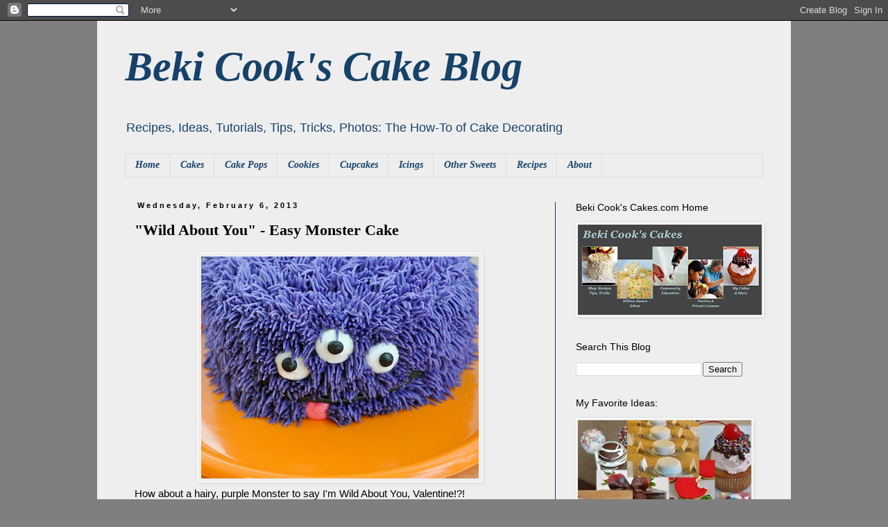

--- FILE ---
content_type: text/html; charset=UTF-8
request_url: http://bekicookscakesblog.blogspot.com/2013/02/wild-about-you-easy-monster-cake.html
body_size: 16279
content:
<!DOCTYPE html>
<html class='v2' dir='ltr' xmlns='http://www.w3.org/1999/xhtml' xmlns:b='http://www.google.com/2005/gml/b' xmlns:data='http://www.google.com/2005/gml/data' xmlns:expr='http://www.google.com/2005/gml/expr'>
<head>
<link href='https://www.blogger.com/static/v1/widgets/335934321-css_bundle_v2.css' rel='stylesheet' type='text/css'/>
<meta content='IE=EmulateIE7' http-equiv='X-UA-Compatible'/>
<meta content='width=1100' name='viewport'/>
<meta content='text/html; charset=UTF-8' http-equiv='Content-Type'/>
<meta content='blogger' name='generator'/>
<link href='http://bekicookscakesblog.blogspot.com/favicon.ico' rel='icon' type='image/x-icon'/>
<link href='http://bekicookscakesblog.blogspot.com/2013/02/wild-about-you-easy-monster-cake.html' rel='canonical'/>
<link rel="alternate" type="application/atom+xml" title="Beki Cook&#39;s Cake Blog - Atom" href="http://bekicookscakesblog.blogspot.com/feeds/posts/default" />
<link rel="alternate" type="application/rss+xml" title="Beki Cook&#39;s Cake Blog - RSS" href="http://bekicookscakesblog.blogspot.com/feeds/posts/default?alt=rss" />
<link rel="service.post" type="application/atom+xml" title="Beki Cook&#39;s Cake Blog - Atom" href="https://www.blogger.com/feeds/8473301910036743717/posts/default" />

<link rel="alternate" type="application/atom+xml" title="Beki Cook&#39;s Cake Blog - Atom" href="http://bekicookscakesblog.blogspot.com/feeds/7442856030872164229/comments/default" />
<!--Can't find substitution for tag [blog.ieCssRetrofitLinks]-->
<link href='https://blogger.googleusercontent.com/img/b/R29vZ2xl/AVvXsEhYMgTyLFL3rLHXv13ajKxrcXx8WUg98s0ULeRIAhYlwNhgCMbC3gMt9FzxqNjTegXeOKXXR6hH8HfFS2y_WGCqUviO1fUU-k7QhBL3scLpCcU4DvxSJkl4Ya4YKCR2k3apWkQPTSgqsA/s400/Easy+Monster+Cake+-+Valentines+Day.jpg' rel='image_src'/>
<meta content='Easy Monster Cake for Valentine&#39;s Day or Easy Monster Birthday Cake' name='description'/>
<meta content='http://bekicookscakesblog.blogspot.com/2013/02/wild-about-you-easy-monster-cake.html' property='og:url'/>
<meta content='&quot;Wild About You&quot; - Easy Monster Cake' property='og:title'/>
<meta content='Easy Monster Cake for Valentine&#39;s Day or Easy Monster Birthday Cake' property='og:description'/>
<meta content='https://blogger.googleusercontent.com/img/b/R29vZ2xl/AVvXsEhYMgTyLFL3rLHXv13ajKxrcXx8WUg98s0ULeRIAhYlwNhgCMbC3gMt9FzxqNjTegXeOKXXR6hH8HfFS2y_WGCqUviO1fUU-k7QhBL3scLpCcU4DvxSJkl4Ya4YKCR2k3apWkQPTSgqsA/w1200-h630-p-k-no-nu/Easy+Monster+Cake+-+Valentines+Day.jpg' property='og:image'/>
<title>Beki Cook's Cake Blog: "Wild About You" - Easy Monster Cake</title>
<!-- kYddxWxgvnfGPQJFEB3Ki1eTu7k -->
<meta content='Easy Monster Cake for Valentine&#39;s Day or Easy Monster Birthday Cake' name='description'/>
<style id='page-skin-1' type='text/css'><!--
/*
-----------------------------------------------
Blogger Template Style
Name:     Simple
Designer: Blogger
URL:      www.blogger.com
----------------------------------------------- */
/* Content
----------------------------------------------- */
body {
font: normal normal 14px Verdana, Geneva, sans-serif;
color: #000000;
background: #7f7f7f none repeat scroll top left;
padding: 0 0 0 0;
}
html body .region-inner {
min-width: 0;
max-width: 100%;
width: auto;
}
h2 {
font-size: 22px;
}
a:link {
text-decoration:none;
color: #00529f;
}
a:visited {
text-decoration:none;
color: #3d85c6;
}
a:hover {
text-decoration:underline;
color: #3d85c6;
}
.body-fauxcolumn-outer .fauxcolumn-inner {
background: transparent none repeat scroll top left;
_background-image: none;
}
.body-fauxcolumn-outer .cap-top {
position: absolute;
z-index: 1;
height: 400px;
width: 100%;
}
.body-fauxcolumn-outer .cap-top .cap-left {
width: 100%;
background: transparent none repeat-x scroll top left;
_background-image: none;
}
.content-outer {
-moz-box-shadow: 0 0 0 rgba(0, 0, 0, .15);
-webkit-box-shadow: 0 0 0 rgba(0, 0, 0, .15);
-goog-ms-box-shadow: 0 0 0 #333333;
box-shadow: 0 0 0 rgba(0, 0, 0, .15);
margin-bottom: 1px;
}
.content-inner {
padding: 10px 40px;
}
.content-inner {
background-color: #eeeeee;
}
/* Header
----------------------------------------------- */
.header-outer {
background: transparent none repeat-x scroll 0 -400px;
_background-image: none;
}
.Header h1 {
font: italic bold 60px Georgia, Utopia, 'Palatino Linotype', Palatino, serif;
color: #16426a;
text-shadow: 0 0 0 rgba(0, 0, 0, .2);
}
.Header h1 a {
color: #16426a;
}
.Header .description {
font-size: 18px;
color: #16426a;
}
.header-inner .Header .titlewrapper {
padding: 22px 0;
}
.header-inner .Header .descriptionwrapper {
padding: 0 0;
}
/* Tabs
----------------------------------------------- */
.tabs-inner .section:first-child {
border-top: 0 solid #dddddd;
}
.tabs-inner .section:first-child ul {
margin-top: -1px;
border-top: 1px solid #dddddd;
border-left: 1px solid #dddddd;
border-right: 1px solid #dddddd;
}
.tabs-inner .widget ul {
background: transparent none repeat-x scroll 0 -800px;
_background-image: none;
border-bottom: 1px solid #dddddd;
margin-top: 0;
margin-left: -30px;
margin-right: -30px;
}
.tabs-inner .widget li a {
display: inline-block;
padding: .6em 1em;
font: italic bold 14px Georgia, Utopia, 'Palatino Linotype', Palatino, serif;
color: #16426a;
border-left: 1px solid #eeeeee;
border-right: 1px solid #dddddd;
}
.tabs-inner .widget li:first-child a {
border-left: none;
}
.tabs-inner .widget li.selected a, .tabs-inner .widget li a:hover {
color: #16426a;
background-color: #ffffff;
text-decoration: none;
}
/* Columns
----------------------------------------------- */
.main-outer {
border-top: 0 solid #16426a;
}
.fauxcolumn-left-outer .fauxcolumn-inner {
border-right: 1px solid #16426a;
}
.fauxcolumn-right-outer .fauxcolumn-inner {
border-left: 1px solid #16426a;
}
/* Headings
----------------------------------------------- */
div.widget > h2,
div.widget h2.title {
margin: 0 0 1em 0;
font: normal normal 14px 'Trebuchet MS',Trebuchet,Verdana,sans-serif;
color: #000000;
}
/* Widgets
----------------------------------------------- */
.widget .zippy {
color: #000000;
text-shadow: 2px 2px 1px rgba(0, 0, 0, .1);
}
.widget .popular-posts ul {
list-style: none;
}
/* Posts
----------------------------------------------- */
h2.date-header {
font: normal bold 11px Arial, Tahoma, Helvetica, FreeSans, sans-serif;
}
.date-header span {
background-color: transparent;
color: #000000;
padding: 0.4em;
letter-spacing: 3px;
margin: inherit;
}
.main-inner {
padding-top: 35px;
padding-bottom: 65px;
}
.main-inner .column-center-inner {
padding: 0 0;
}
.main-inner .column-center-inner .section {
margin: 0 1em;
}
.post {
margin: 0 0 45px 0;
}
h3.post-title, .comments h4 {
font: normal bold 22px Georgia, Utopia, 'Palatino Linotype', Palatino, serif;
margin: .75em 0 0;
}
.post-body {
font-size: 110%;
line-height: 1.4;
position: relative;
}
.post-body img, .post-body .tr-caption-container, .Profile img, .Image img,
.BlogList .item-thumbnail img {
padding: 2px;
background: transparent;
border: 1px solid #ffffff;
-moz-box-shadow: 1px 1px 5px rgba(0, 0, 0, .1);
-webkit-box-shadow: 1px 1px 5px rgba(0, 0, 0, .1);
box-shadow: 1px 1px 5px rgba(0, 0, 0, .1);
}
.post-body img, .post-body .tr-caption-container {
padding: 5px;
}
.post-body .tr-caption-container {
color: #000000;
}
.post-body .tr-caption-container img {
padding: 0;
background: transparent;
border: none;
-moz-box-shadow: 0 0 0 rgba(0, 0, 0, .1);
-webkit-box-shadow: 0 0 0 rgba(0, 0, 0, .1);
box-shadow: 0 0 0 rgba(0, 0, 0, .1);
}
.post-header {
margin: 0 0 1.5em;
line-height: 1.6;
font-size: 90%;
}
.post-footer {
margin: 20px -2px 0;
padding: 5px 10px;
color: #000000;
background-color: transparent;
border-bottom: 1px solid transparent;
line-height: 1.6;
font-size: 90%;
}
#comments .comment-author {
padding-top: 1.5em;
border-top: 1px solid #16426a;
background-position: 0 1.5em;
}
#comments .comment-author:first-child {
padding-top: 0;
border-top: none;
}
.avatar-image-container {
margin: .2em 0 0;
}
#comments .avatar-image-container img {
border: 1px solid #ffffff;
}
/* Comments
----------------------------------------------- */
.comments .comments-content .icon.blog-author {
background-repeat: no-repeat;
background-image: url([data-uri]);
}
.comments .comments-content .loadmore a {
border-top: 1px solid #000000;
border-bottom: 1px solid #000000;
}
.comments .comment-thread.inline-thread {
background-color: transparent;
}
.comments .continue {
border-top: 2px solid #000000;
}
/* Accents
---------------------------------------------- */
.section-columns td.columns-cell {
border-left: 1px solid #16426a;
}
.blog-pager {
background: transparent url(http://www.blogblog.com/1kt/simple/paging_dot.png) repeat-x scroll top center;
}
.blog-pager-older-link, .home-link,
.blog-pager-newer-link {
background-color: #eeeeee;
padding: 5px;
}
.footer-outer {
border-top: 1px dashed #bbbbbb;
}
/* Mobile
----------------------------------------------- */
body.mobile  {
background-size: auto;
}
.mobile .body-fauxcolumn-outer {
background: transparent none repeat scroll top left;
}
.mobile .body-fauxcolumn-outer .cap-top {
background-size: 100% auto;
}
.mobile .content-outer {
-webkit-box-shadow: 0 0 3px rgba(0, 0, 0, .15);
box-shadow: 0 0 3px rgba(0, 0, 0, .15);
}
.mobile .tabs-inner .widget ul {
margin-left: 0;
margin-right: 0;
}
.mobile .post {
margin: 0;
}
.mobile .main-inner .column-center-inner .section {
margin: 0;
}
.mobile .date-header span {
padding: 0.1em 10px;
margin: 0 -10px;
}
.mobile h3.post-title {
margin: 0;
}
.mobile .blog-pager {
background: transparent none no-repeat scroll top center;
}
.mobile .footer-outer {
border-top: none;
}
.mobile .main-inner, .mobile .footer-inner {
background-color: #eeeeee;
}
.mobile-index-contents {
color: #000000;
}
.mobile-link-button {
background-color: #00529f;
}
.mobile-link-button a:link, .mobile-link-button a:visited {
color: #ffffff;
}
.mobile .tabs-inner .section:first-child {
border-top: none;
}
.mobile .tabs-inner .PageList .widget-content {
background-color: #ffffff;
color: #16426a;
border-top: 1px solid #dddddd;
border-bottom: 1px solid #dddddd;
}
.mobile .tabs-inner .PageList .widget-content .pagelist-arrow {
border-left: 1px solid #dddddd;
}

--></style>
<style id='template-skin-1' type='text/css'><!--
body {
min-width: 1000px;
}
.content-outer, .content-fauxcolumn-outer, .region-inner {
min-width: 1000px;
max-width: 1000px;
_width: 1000px;
}
.main-inner .columns {
padding-left: 0px;
padding-right: 300px;
}
.main-inner .fauxcolumn-center-outer {
left: 0px;
right: 300px;
/* IE6 does not respect left and right together */
_width: expression(this.parentNode.offsetWidth -
parseInt("0px") -
parseInt("300px") + 'px');
}
.main-inner .fauxcolumn-left-outer {
width: 0px;
}
.main-inner .fauxcolumn-right-outer {
width: 300px;
}
.main-inner .column-left-outer {
width: 0px;
right: 100%;
margin-left: -0px;
}
.main-inner .column-right-outer {
width: 300px;
margin-right: -300px;
}
#layout {
min-width: 0;
}
#layout .content-outer {
min-width: 0;
width: 800px;
}
#layout .region-inner {
min-width: 0;
width: auto;
}
--></style>
<script type='text/javascript'>

  var _gaq = _gaq || [];
  _gaq.push(['_setAccount', 'UA-32745805-1']);
  _gaq.push(['_trackPageview']);

  (function() {
    var ga = document.createElement('script'); ga.type = 'text/javascript'; ga.async = true;
    ga.src = ('https:' == document.location.protocol ? 'https://ssl' : 'http://www') + '.google-analytics.com/ga.js';
    var s = document.getElementsByTagName('script')[0]; s.parentNode.insertBefore(ga, s);
  })();

</script>
<link href='https://www.blogger.com/dyn-css/authorization.css?targetBlogID=8473301910036743717&amp;zx=0ebd9144-31ed-4c9e-a231-d9ff1c896a27' media='none' onload='if(media!=&#39;all&#39;)media=&#39;all&#39;' rel='stylesheet'/><noscript><link href='https://www.blogger.com/dyn-css/authorization.css?targetBlogID=8473301910036743717&amp;zx=0ebd9144-31ed-4c9e-a231-d9ff1c896a27' rel='stylesheet'/></noscript>
<meta name='google-adsense-platform-account' content='ca-host-pub-1556223355139109'/>
<meta name='google-adsense-platform-domain' content='blogspot.com'/>

<!-- data-ad-client=ca-pub-5090843507855067 -->

</head>
<body class='loading variant-simplysimple'>
<div class='navbar section' id='navbar'><div class='widget Navbar' data-version='1' id='Navbar1'><script type="text/javascript">
    function setAttributeOnload(object, attribute, val) {
      if(window.addEventListener) {
        window.addEventListener('load',
          function(){ object[attribute] = val; }, false);
      } else {
        window.attachEvent('onload', function(){ object[attribute] = val; });
      }
    }
  </script>
<div id="navbar-iframe-container"></div>
<script type="text/javascript" src="https://apis.google.com/js/platform.js"></script>
<script type="text/javascript">
      gapi.load("gapi.iframes:gapi.iframes.style.bubble", function() {
        if (gapi.iframes && gapi.iframes.getContext) {
          gapi.iframes.getContext().openChild({
              url: 'https://www.blogger.com/navbar/8473301910036743717?po\x3d7442856030872164229\x26origin\x3dhttp://bekicookscakesblog.blogspot.com',
              where: document.getElementById("navbar-iframe-container"),
              id: "navbar-iframe"
          });
        }
      });
    </script><script type="text/javascript">
(function() {
var script = document.createElement('script');
script.type = 'text/javascript';
script.src = '//pagead2.googlesyndication.com/pagead/js/google_top_exp.js';
var head = document.getElementsByTagName('head')[0];
if (head) {
head.appendChild(script);
}})();
</script>
</div></div>
<div class='body-fauxcolumns'>
<div class='fauxcolumn-outer body-fauxcolumn-outer'>
<div class='cap-top'>
<div class='cap-left'></div>
<div class='cap-right'></div>
</div>
<div class='fauxborder-left'>
<div class='fauxborder-right'></div>
<div class='fauxcolumn-inner'>
</div>
</div>
<div class='cap-bottom'>
<div class='cap-left'></div>
<div class='cap-right'></div>
</div>
</div>
</div>
<div class='content'>
<div class='content-fauxcolumns'>
<div class='fauxcolumn-outer content-fauxcolumn-outer'>
<div class='cap-top'>
<div class='cap-left'></div>
<div class='cap-right'></div>
</div>
<div class='fauxborder-left'>
<div class='fauxborder-right'></div>
<div class='fauxcolumn-inner'>
</div>
</div>
<div class='cap-bottom'>
<div class='cap-left'></div>
<div class='cap-right'></div>
</div>
</div>
</div>
<div class='content-outer'>
<div class='content-cap-top cap-top'>
<div class='cap-left'></div>
<div class='cap-right'></div>
</div>
<div class='fauxborder-left content-fauxborder-left'>
<div class='fauxborder-right content-fauxborder-right'></div>
<div class='content-inner'>
<header>
<div class='header-outer'>
<div class='header-cap-top cap-top'>
<div class='cap-left'></div>
<div class='cap-right'></div>
</div>
<div class='fauxborder-left header-fauxborder-left'>
<div class='fauxborder-right header-fauxborder-right'></div>
<div class='region-inner header-inner'>
<div class='header section' id='header'><div class='widget Header' data-version='1' id='Header1'>
<div id='header-inner'>
<div class='titlewrapper'>
<h1 class='title'>
<a href='http://bekicookscakesblog.blogspot.com/'>
Beki Cook's Cake Blog
</a>
</h1>
</div>
<div class='descriptionwrapper'>
<p class='description'><span>Recipes, Ideas, Tutorials, Tips, Tricks, Photos:
The How-To of Cake Decorating</span></p>
</div>
</div>
</div></div>
</div>
</div>
<div class='header-cap-bottom cap-bottom'>
<div class='cap-left'></div>
<div class='cap-right'></div>
</div>
</div>
</header>
<div class='tabs-outer'>
<div class='tabs-cap-top cap-top'>
<div class='cap-left'></div>
<div class='cap-right'></div>
</div>
<div class='fauxborder-left tabs-fauxborder-left'>
<div class='fauxborder-right tabs-fauxborder-right'></div>
<div class='region-inner tabs-inner'>
<div class='tabs section' id='crosscol'><div class='widget PageList' data-version='1' id='PageList1'>
<h2>Pages</h2>
<div class='widget-content'>
<ul>
<li>
<a href='http://bekicookscakesblog.blogspot.com/'>Home</a>
</li>
<li>
<a href='http://bekicookscakesblog.blogspot.com/p/cakes.html'>Cakes</a>
</li>
<li>
<a href='http://bekicookscakesblog.blogspot.com/p/cake-pops.html'>Cake Pops</a>
</li>
<li>
<a href='http://bekicookscakesblog.blogspot.com/p/cookies.html'>Cookies</a>
</li>
<li>
<a href='http://bekicookscakesblog.blogspot.com/p/cupcakes.html'>Cupcakes</a>
</li>
<li>
<a href='http://bekicookscakesblog.blogspot.com/p/icings.html'>Icings</a>
</li>
<li>
<a href='http://bekicookscakesblog.blogspot.com/p/other-sweets.html'>Other Sweets</a>
</li>
<li>
<a href='http://bekicookscakesblog.blogspot.com/p/recipes.html'>Recipes</a>
</li>
<li>
<a href='http://bekicookscakesblog.blogspot.com/p/about.html'>About</a>
</li>
</ul>
<div class='clear'></div>
</div>
</div></div>
<div class='tabs no-items section' id='crosscol-overflow'></div>
</div>
</div>
<div class='tabs-cap-bottom cap-bottom'>
<div class='cap-left'></div>
<div class='cap-right'></div>
</div>
</div>
<div class='main-outer'>
<div class='main-cap-top cap-top'>
<div class='cap-left'></div>
<div class='cap-right'></div>
</div>
<div class='fauxborder-left main-fauxborder-left'>
<div class='fauxborder-right main-fauxborder-right'></div>
<div class='region-inner main-inner'>
<div class='columns fauxcolumns'>
<div class='fauxcolumn-outer fauxcolumn-center-outer'>
<div class='cap-top'>
<div class='cap-left'></div>
<div class='cap-right'></div>
</div>
<div class='fauxborder-left'>
<div class='fauxborder-right'></div>
<div class='fauxcolumn-inner'>
</div>
</div>
<div class='cap-bottom'>
<div class='cap-left'></div>
<div class='cap-right'></div>
</div>
</div>
<div class='fauxcolumn-outer fauxcolumn-left-outer'>
<div class='cap-top'>
<div class='cap-left'></div>
<div class='cap-right'></div>
</div>
<div class='fauxborder-left'>
<div class='fauxborder-right'></div>
<div class='fauxcolumn-inner'>
</div>
</div>
<div class='cap-bottom'>
<div class='cap-left'></div>
<div class='cap-right'></div>
</div>
</div>
<div class='fauxcolumn-outer fauxcolumn-right-outer'>
<div class='cap-top'>
<div class='cap-left'></div>
<div class='cap-right'></div>
</div>
<div class='fauxborder-left'>
<div class='fauxborder-right'></div>
<div class='fauxcolumn-inner'>
</div>
</div>
<div class='cap-bottom'>
<div class='cap-left'></div>
<div class='cap-right'></div>
</div>
</div>
<!-- corrects IE6 width calculation -->
<div class='columns-inner'>
<div class='column-center-outer'>
<div class='column-center-inner'>
<div class='main section' id='main'><div class='widget Blog' data-version='1' id='Blog1'>
<div class='blog-posts hfeed'>

          <div class="date-outer">
        
<h2 class='date-header'><span>Wednesday, February 6, 2013</span></h2>

          <div class="date-posts">
        
<div class='post-outer'>
<div class='post hentry'>
<a name='7442856030872164229'></a>
<h3 class='post-title entry-title'>
"Wild About You" - Easy Monster Cake
</h3>
<div class='post-header'>
<div class='post-header-line-1'></div>
</div>
<div class='post-body entry-content' id='post-body-7442856030872164229'>
<div class="separator" style="clear: both; text-align: center;"><a href="https://blogger.googleusercontent.com/img/b/R29vZ2xl/AVvXsEhYMgTyLFL3rLHXv13ajKxrcXx8WUg98s0ULeRIAhYlwNhgCMbC3gMt9FzxqNjTegXeOKXXR6hH8HfFS2y_WGCqUviO1fUU-k7QhBL3scLpCcU4DvxSJkl4Ya4YKCR2k3apWkQPTSgqsA/s1600/Easy+Monster+Cake+-+Valentines+Day.jpg" imageanchor="1" style="margin-left: 1em; margin-right: 1em;"><img border="0" height="320" src="https://blogger.googleusercontent.com/img/b/R29vZ2xl/AVvXsEhYMgTyLFL3rLHXv13ajKxrcXx8WUg98s0ULeRIAhYlwNhgCMbC3gMt9FzxqNjTegXeOKXXR6hH8HfFS2y_WGCqUviO1fUU-k7QhBL3scLpCcU4DvxSJkl4Ya4YKCR2k3apWkQPTSgqsA/s400/Easy+Monster+Cake+-+Valentines+Day.jpg" width="400" /></a></div><div class="separator" style="clear: both; text-align: center;"></div>How about a hairy, purple Monster to say I'm Wild About You, Valentine!?!<br />
This cake is super easy! It took me less than an hour to decorate. It's perfect for Valentine's Day, Birthdays, whatever!<br />
<br />
<div class="separator" style="clear: both; text-align: center;"><a href="https://blogger.googleusercontent.com/img/b/R29vZ2xl/AVvXsEhnpH1I053zp8dPXiwnBdQnpnDNiI7BimbpKPabwSMQE4JmuZC2XAVUo1pLKnVhmlR8Yv3Z5saPWMLMYb65VVOJbfvdwA2fXi2LA5i20pJslyQa1ABePDJgLZHl0mqQiXngknbNn_1hGg/s1600/How+to+Make+an+Easy+Monster+Cake.jpg" imageanchor="1" style="margin-left: 1em; margin-right: 1em;"><img border="0" height="320" src="https://blogger.googleusercontent.com/img/b/R29vZ2xl/AVvXsEhnpH1I053zp8dPXiwnBdQnpnDNiI7BimbpKPabwSMQE4JmuZC2XAVUo1pLKnVhmlR8Yv3Z5saPWMLMYb65VVOJbfvdwA2fXi2LA5i20pJslyQa1ABePDJgLZHl0mqQiXngknbNn_1hGg/s400/How+to+Make+an+Easy+Monster+Cake.jpg" width="400" /></a></div><b>What You Need:</b><br />
6-9" Round Cake<b> </b>(This was 6"x3")<br />
2-4 cups of <a href="http://bekicookscakesblog.blogspot.com/2011/08/decorators-buttercream-icing.html" target="_blank">Buttercream Icing</a> (depending on the size of your cake)<br />
&nbsp; Colors: Purple, Pink, Black (and white)<br />
Decorating Bags &amp; Tips #5, 12, 233<br />
<br />
<a name="more"></a><br />
<br />
<div class="separator" style="clear: both; text-align: center;"><a href="https://blogger.googleusercontent.com/img/b/R29vZ2xl/AVvXsEgAiKhINSMc2aM9In8l5h0-Lu_-ExcEmfPru-ijVKJhqVuIkfmwGcvopvjrCYyxnqMbi2otPI-P2cn1T07ebaGO6g2DNBl1IIZBgZP6ExC-uxrMpZayaGjcqARD1pqMpKZcUhqSOFEPag/s1600/Easy+Homemade+Monster+Birthday+Cake.jpg" imageanchor="1" style="margin-left: 1em; margin-right: 1em;"><img border="0" height="320" src="https://blogger.googleusercontent.com/img/b/R29vZ2xl/AVvXsEgAiKhINSMc2aM9In8l5h0-Lu_-ExcEmfPru-ijVKJhqVuIkfmwGcvopvjrCYyxnqMbi2otPI-P2cn1T07ebaGO6g2DNBl1IIZBgZP6ExC-uxrMpZayaGjcqARD1pqMpKZcUhqSOFEPag/s400/Easy+Homemade+Monster+Birthday+Cake.jpg" width="400" /></a></div><a href="http://bekicookscakesblog.blogspot.com/2011/08/how-to-ice-cake.html" target="_blank">Ice the cake smooth</a>, and start by adding white dots with Tip #12 for the eyes. (However many eyes you want.) Add the black mouth and eye spots with Tip #5. The tongue is made with another Tip #12 dot- in pink.<br />
<br />
<div class="separator" style="clear: both; text-align: center;"><a href="https://blogger.googleusercontent.com/img/b/R29vZ2xl/AVvXsEjXDrW70M0DJuOYJCyaIMj8ggy6VC20uY26Ai-SsbKcGFY5SAfKyfwpiouwBXehOSLVyUtYvqC-6Rs0E9PETB_aG6qKPLNzmIWZohy6_w6lqhRoO91MQw-RbA5i3FtxKVYKMsyOoVVJpw/s1600/Valentines+Day+Cake+Idea.jpg" imageanchor="1" style="margin-left: 1em; margin-right: 1em;"><img border="0" height="320" src="https://blogger.googleusercontent.com/img/b/R29vZ2xl/AVvXsEjXDrW70M0DJuOYJCyaIMj8ggy6VC20uY26Ai-SsbKcGFY5SAfKyfwpiouwBXehOSLVyUtYvqC-6Rs0E9PETB_aG6qKPLNzmIWZohy6_w6lqhRoO91MQw-RbA5i3FtxKVYKMsyOoVVJpw/s400/Valentines+Day+Cake+Idea.jpg" width="400" /></a></div>Then, it's a lot of repeating... Tip #233 "hair" all over. Always start with the tip touching the cake, and squeeze while you pull straight away from the cake.<br />
<br />
<div class="separator" style="clear: both; text-align: center;"><a href="https://blogger.googleusercontent.com/img/b/R29vZ2xl/AVvXsEhi4pZROTOBoFtvYxn0UzEmcMWSDExEw-Jj-tScCzn9vopqdRc61D6VCN4Y-MC_5dSojqh2JF-j-FtllgH4MaZrJ5mnFBFaqDtsM1HcI4M3Du9TmoR6h5Myx1SrToDlou59V3YoF0s77w/s1600/Easy+Monster+Cake+-+No+hair.jpg" imageanchor="1" style="margin-left: 1em; margin-right: 1em;"><img border="0" height="320" src="https://blogger.googleusercontent.com/img/b/R29vZ2xl/AVvXsEhi4pZROTOBoFtvYxn0UzEmcMWSDExEw-Jj-tScCzn9vopqdRc61D6VCN4Y-MC_5dSojqh2JF-j-FtllgH4MaZrJ5mnFBFaqDtsM1HcI4M3Du9TmoR6h5Myx1SrToDlou59V3YoF0s77w/s400/Easy+Monster+Cake+-+No+hair.jpg" width="400" /></a></div>I couldn't pass on taking this picture! I thought it was so adorable, the balding monster with mutton chops.<br />
<br />
<div class="separator" style="clear: both; text-align: center;"><a href="https://blogger.googleusercontent.com/img/b/R29vZ2xl/AVvXsEiaoMgirDtKpqSeTvXRlT1sapP0cFAejZigRtQQch2KNcFkFPc9fCJitqZbbjCt64iKyEgv87iYzJvIkc6SkJKRVU3mHa7abeUIjCZv1JLYvoiX7xssaX73xX2JjaL1pSOwWzoNfFPisA/s1600/Easy+Monster+Valentine+Cake.jpg" imageanchor="1" style="margin-left: 1em; margin-right: 1em;"><img border="0" height="320" src="https://blogger.googleusercontent.com/img/b/R29vZ2xl/AVvXsEiaoMgirDtKpqSeTvXRlT1sapP0cFAejZigRtQQch2KNcFkFPc9fCJitqZbbjCt64iKyEgv87iYzJvIkc6SkJKRVU3mHa7abeUIjCZv1JLYvoiX7xssaX73xX2JjaL1pSOwWzoNfFPisA/s400/Easy+Monster+Valentine+Cake.jpg" width="400" /></a></div>Once he is covered, finish it off with a message on the cake plate.<br />
<br />
<b>Click the Links Below to See:</b><br />
<a href="http://bekicookscakesblog.blogspot.com/2012/10/easy-monster-cake.html" target="_blank">Another Easy Monster Cake</a> (too funny, I thought the last one had 2 eyes.... I guess I'm not very original)<br />
<a href="http://bekicookscakesblog.blogspot.com/2012/10/monster-birthday-cake.html" target="_blank">A More Difficult Monster Cake</a><br />
<a href="http://bekicookscakesblog.blogspot.com/2013/01/valentines-day-ideas-treats.html" target="_blank">Other Valentine's Day Ideas</a><br />
<br />
<form action="http://feedburner.google.com/fb/a/mailverify" method="post" onsubmit="window.open('http://feedburner.google.com/fb/a/mailverify?uri=BekiCooksCakesBlog', 'popupwindow', 'scrollbars=yes,width=550,height=520');return true" style="border: 1px solid rgb(204, 204, 204); padding: 3px; text-align: center;" target="popupwindow">Enter your email address below to receive the latest recipes, tips and ideas in your email inbox:<br />
<input name="email" style="width: 140px;" type="text" /><br />
<input name="uri" type="hidden" value="BekiCooksCakesBlog" /><input name="loc" type="hidden" value="en_US" /><input type="submit" value="Subscribe" /><br />
Delivered by <a href="http://feedburner.google.com/" target="_blank">FeedBurner</a></form><br />
And don't forget, if you shop at <a href="http://www.amazon.com/?_encoding=UTF8&amp;tag=beksca-20&amp;linkCode=ur2&amp;camp=1789&amp;creative=390957">Amazon.com through my link</a><img alt="" border="0" height="1" src="https://www.assoc-amazon.com/e/ir?t=beksca-20&amp;l=ur2&amp;o=1" style="border: medium none ! important; margin: 0px ! important;" width="1" />, you support this blog and its contents. Thank you!
<div style='clear: both;'></div>
</div>
<div class='post-footer'>
<div class='post-footer-line post-footer-line-1'><span class='post-comment-link'>
</span>
<span class='post-icons'>
<span class='item-action'>
<a href='https://www.blogger.com/email-post/8473301910036743717/7442856030872164229' title='Email Post'>
<img alt='' class='icon-action' height='13' src='http://img1.blogblog.com/img/icon18_email.gif' width='18'/>
</a>
</span>
<span class='item-control blog-admin pid-1782884222'>
<a href='https://www.blogger.com/post-edit.g?blogID=8473301910036743717&postID=7442856030872164229&from=pencil' title='Edit Post'>
<img alt='' class='icon-action' height='18' src='https://resources.blogblog.com/img/icon18_edit_allbkg.gif' width='18'/>
</a>
</span>
</span>
<div class='post-share-buttons goog-inline-block'>
<a class='goog-inline-block share-button sb-email' href='https://www.blogger.com/share-post.g?blogID=8473301910036743717&postID=7442856030872164229&target=email' target='_blank' title='Email This'><span class='share-button-link-text'>Email This</span></a><a class='goog-inline-block share-button sb-blog' href='https://www.blogger.com/share-post.g?blogID=8473301910036743717&postID=7442856030872164229&target=blog' onclick='window.open(this.href, "_blank", "height=270,width=475"); return false;' target='_blank' title='BlogThis!'><span class='share-button-link-text'>BlogThis!</span></a><a class='goog-inline-block share-button sb-twitter' href='https://www.blogger.com/share-post.g?blogID=8473301910036743717&postID=7442856030872164229&target=twitter' target='_blank' title='Share to X'><span class='share-button-link-text'>Share to X</span></a><a class='goog-inline-block share-button sb-facebook' href='https://www.blogger.com/share-post.g?blogID=8473301910036743717&postID=7442856030872164229&target=facebook' onclick='window.open(this.href, "_blank", "height=430,width=640"); return false;' target='_blank' title='Share to Facebook'><span class='share-button-link-text'>Share to Facebook</span></a><a class='goog-inline-block share-button sb-pinterest' href='https://www.blogger.com/share-post.g?blogID=8473301910036743717&postID=7442856030872164229&target=pinterest' target='_blank' title='Share to Pinterest'><span class='share-button-link-text'>Share to Pinterest</span></a>
</div>
</div>
<div class='post-footer-line post-footer-line-2'></div>
<div class='post-footer-line post-footer-line-3'></div>
</div>
</div>
<div class='comments' id='comments'>
<a name='comments'></a>
<h4>1 comment:</h4>
<div class='comments-content'>
<script async='async' src='' type='text/javascript'></script>
<script type='text/javascript'>
    (function() {
      var items = null;
      var msgs = null;
      var config = {};

// <![CDATA[
      var cursor = null;
      if (items && items.length > 0) {
        cursor = parseInt(items[items.length - 1].timestamp) + 1;
      }

      var bodyFromEntry = function(entry) {
        var text = (entry &&
                    ((entry.content && entry.content.$t) ||
                     (entry.summary && entry.summary.$t))) ||
            '';
        if (entry && entry.gd$extendedProperty) {
          for (var k in entry.gd$extendedProperty) {
            if (entry.gd$extendedProperty[k].name == 'blogger.contentRemoved') {
              return '<span class="deleted-comment">' + text + '</span>';
            }
          }
        }
        return text;
      }

      var parse = function(data) {
        cursor = null;
        var comments = [];
        if (data && data.feed && data.feed.entry) {
          for (var i = 0, entry; entry = data.feed.entry[i]; i++) {
            var comment = {};
            // comment ID, parsed out of the original id format
            var id = /blog-(\d+).post-(\d+)/.exec(entry.id.$t);
            comment.id = id ? id[2] : null;
            comment.body = bodyFromEntry(entry);
            comment.timestamp = Date.parse(entry.published.$t) + '';
            if (entry.author && entry.author.constructor === Array) {
              var auth = entry.author[0];
              if (auth) {
                comment.author = {
                  name: (auth.name ? auth.name.$t : undefined),
                  profileUrl: (auth.uri ? auth.uri.$t : undefined),
                  avatarUrl: (auth.gd$image ? auth.gd$image.src : undefined)
                };
              }
            }
            if (entry.link) {
              if (entry.link[2]) {
                comment.link = comment.permalink = entry.link[2].href;
              }
              if (entry.link[3]) {
                var pid = /.*comments\/default\/(\d+)\?.*/.exec(entry.link[3].href);
                if (pid && pid[1]) {
                  comment.parentId = pid[1];
                }
              }
            }
            comment.deleteclass = 'item-control blog-admin';
            if (entry.gd$extendedProperty) {
              for (var k in entry.gd$extendedProperty) {
                if (entry.gd$extendedProperty[k].name == 'blogger.itemClass') {
                  comment.deleteclass += ' ' + entry.gd$extendedProperty[k].value;
                } else if (entry.gd$extendedProperty[k].name == 'blogger.displayTime') {
                  comment.displayTime = entry.gd$extendedProperty[k].value;
                }
              }
            }
            comments.push(comment);
          }
        }
        return comments;
      };

      var paginator = function(callback) {
        if (hasMore()) {
          var url = config.feed + '?alt=json&v=2&orderby=published&reverse=false&max-results=50';
          if (cursor) {
            url += '&published-min=' + new Date(cursor).toISOString();
          }
          window.bloggercomments = function(data) {
            var parsed = parse(data);
            cursor = parsed.length < 50 ? null
                : parseInt(parsed[parsed.length - 1].timestamp) + 1
            callback(parsed);
            window.bloggercomments = null;
          }
          url += '&callback=bloggercomments';
          var script = document.createElement('script');
          script.type = 'text/javascript';
          script.src = url;
          document.getElementsByTagName('head')[0].appendChild(script);
        }
      };
      var hasMore = function() {
        return !!cursor;
      };
      var getMeta = function(key, comment) {
        if ('iswriter' == key) {
          var matches = !!comment.author
              && comment.author.name == config.authorName
              && comment.author.profileUrl == config.authorUrl;
          return matches ? 'true' : '';
        } else if ('deletelink' == key) {
          return config.baseUri + '/comment/delete/'
               + config.blogId + '/' + comment.id;
        } else if ('deleteclass' == key) {
          return comment.deleteclass;
        }
        return '';
      };

      var replybox = null;
      var replyUrlParts = null;
      var replyParent = undefined;

      var onReply = function(commentId, domId) {
        if (replybox == null) {
          // lazily cache replybox, and adjust to suit this style:
          replybox = document.getElementById('comment-editor');
          if (replybox != null) {
            replybox.height = '250px';
            replybox.style.display = 'block';
            replyUrlParts = replybox.src.split('#');
          }
        }
        if (replybox && (commentId !== replyParent)) {
          replybox.src = '';
          document.getElementById(domId).insertBefore(replybox, null);
          replybox.src = replyUrlParts[0]
              + (commentId ? '&parentID=' + commentId : '')
              + '#' + replyUrlParts[1];
          replyParent = commentId;
        }
      };

      var hash = (window.location.hash || '#').substring(1);
      var startThread, targetComment;
      if (/^comment-form_/.test(hash)) {
        startThread = hash.substring('comment-form_'.length);
      } else if (/^c[0-9]+$/.test(hash)) {
        targetComment = hash.substring(1);
      }

      // Configure commenting API:
      var configJso = {
        'maxDepth': config.maxThreadDepth
      };
      var provider = {
        'id': config.postId,
        'data': items,
        'loadNext': paginator,
        'hasMore': hasMore,
        'getMeta': getMeta,
        'onReply': onReply,
        'rendered': true,
        'initComment': targetComment,
        'initReplyThread': startThread,
        'config': configJso,
        'messages': msgs
      };

      var render = function() {
        if (window.goog && window.goog.comments) {
          var holder = document.getElementById('comment-holder');
          window.goog.comments.render(holder, provider);
        }
      };

      // render now, or queue to render when library loads:
      if (window.goog && window.goog.comments) {
        render();
      } else {
        window.goog = window.goog || {};
        window.goog.comments = window.goog.comments || {};
        window.goog.comments.loadQueue = window.goog.comments.loadQueue || [];
        window.goog.comments.loadQueue.push(render);
      }
    })();
// ]]>
  </script>
<div id='comment-holder'>
<div class="comment-thread toplevel-thread"><ol id="top-ra"><li class="comment" id="c6841125154609860702"><div class="avatar-image-container"><img src="//resources.blogblog.com/img/blank.gif" alt=""/></div><div class="comment-block"><div class="comment-header"><cite class="user">Anonymous</cite><span class="icon user "></span><span class="datetime secondary-text"><a rel="nofollow" href="http://bekicookscakesblog.blogspot.com/2013/02/wild-about-you-easy-monster-cake.html?showComment=1389112784798#c6841125154609860702">January 7, 2014 at 10:39&#8239;AM</a></span></div><p class="comment-content">Hi Beki, cute cakes!  I used some of your ideas to make a cake for my son&#39;s first birthday party, check out pics here: http://mythreelittlemen.wordpress.com/2014/01/02/monster-first-birthday/</p><span class="comment-actions secondary-text"><a class="comment-reply" target="_self" data-comment-id="6841125154609860702">Reply</a><span class="item-control blog-admin blog-admin pid-1852440605"><a target="_self" href="https://www.blogger.com/comment/delete/8473301910036743717/6841125154609860702">Delete</a></span></span></div><div class="comment-replies"><div id="c6841125154609860702-rt" class="comment-thread inline-thread hidden"><span class="thread-toggle thread-expanded"><span class="thread-arrow"></span><span class="thread-count"><a target="_self">Replies</a></span></span><ol id="c6841125154609860702-ra" class="thread-chrome thread-expanded"><div></div><div id="c6841125154609860702-continue" class="continue"><a class="comment-reply" target="_self" data-comment-id="6841125154609860702">Reply</a></div></ol></div></div><div class="comment-replybox-single" id="c6841125154609860702-ce"></div></li></ol><div id="top-continue" class="continue"><a class="comment-reply" target="_self">Add comment</a></div><div class="comment-replybox-thread" id="top-ce"></div><div class="loadmore hidden" data-post-id="7442856030872164229"><a target="_self">Load more...</a></div></div>
</div>
</div>
<p class='comment-footer'>
<div class='comment-form'>
<a name='comment-form'></a>
<p>Please note that comments containing profanity or those that are spam will not be approved on this website.</p>
<a href='https://www.blogger.com/comment/frame/8473301910036743717?po=7442856030872164229&hl=en&saa=85391&origin=http://bekicookscakesblog.blogspot.com' id='comment-editor-src'></a>
<iframe allowtransparency='true' class='blogger-iframe-colorize blogger-comment-from-post' frameborder='0' height='410px' id='comment-editor' name='comment-editor' src='' width='100%'></iframe>
<script src='https://www.blogger.com/static/v1/jsbin/1345082660-comment_from_post_iframe.js' type='text/javascript'></script>
<script type='text/javascript'>
      BLOG_CMT_createIframe('https://www.blogger.com/rpc_relay.html');
    </script>
</div>
</p>
<div id='backlinks-container'>
<div id='Blog1_backlinks-container'>
</div>
</div>
</div>
</div>

        </div></div>
      
</div>
<div class='blog-pager' id='blog-pager'>
<span id='blog-pager-newer-link'>
<a class='blog-pager-newer-link' href='http://bekicookscakesblog.blogspot.com/2013/02/100-days-of-school-cookies.html' id='Blog1_blog-pager-newer-link' title='Newer Post'>Newer Post</a>
</span>
<span id='blog-pager-older-link'>
<a class='blog-pager-older-link' href='http://bekicookscakesblog.blogspot.com/2013/02/chocolate-mint-grasshopper-cookies.html' id='Blog1_blog-pager-older-link' title='Older Post'>Older Post</a>
</span>
<a class='home-link' href='http://bekicookscakesblog.blogspot.com/'>Home</a>
</div>
<div class='clear'></div>
<div class='post-feeds'>
<div class='feed-links'>
Subscribe to:
<a class='feed-link' href='http://bekicookscakesblog.blogspot.com/feeds/7442856030872164229/comments/default' target='_blank' type='application/atom+xml'>Post Comments (Atom)</a>
</div>
</div>
</div></div>
</div>
</div>
<div class='column-left-outer'>
<div class='column-left-inner'>
<aside>
</aside>
</div>
</div>
<div class='column-right-outer'>
<div class='column-right-inner'>
<aside>
<div class='sidebar section' id='sidebar-right-1'><div class='widget Image' data-version='1' id='Image5'>
<h2>Beki Cook's Cakes.com Home</h2>
<div class='widget-content'>
<a href='http://www.bekicookscakes.com'>
<img alt='Beki Cook&#39;s Cakes.com Home' height='130' id='Image5_img' src='https://blogger.googleusercontent.com/img/b/R29vZ2xl/AVvXsEiYtRcfH_APp3Bb-nPeGzmuk8N6Br67J3mBqJTTEG4WyDXFXjNXXDEt0ziGCn9aHmseFhWmKSkKJzicN96Zj7tVH1GbJHoRuWpSXOQjIax7VdL_Jc6sKODKkklIEXvbHrEJYEm_l6rv7A/s265/web+page+grab.jpg' width='265'/>
</a>
<br/>
</div>
<div class='clear'></div>
</div><div class='widget BlogSearch' data-version='1' id='BlogSearch1'>
<h2 class='title'>Search This Blog</h2>
<div class='widget-content'>
<div id='BlogSearch1_form'>
<form action='http://bekicookscakesblog.blogspot.com/search' class='gsc-search-box' target='_top'>
<table cellpadding='0' cellspacing='0' class='gsc-search-box'>
<tbody>
<tr>
<td class='gsc-input'>
<input autocomplete='off' class='gsc-input' name='q' size='10' title='search' type='text' value=''/>
</td>
<td class='gsc-search-button'>
<input class='gsc-search-button' title='search' type='submit' value='Search'/>
</td>
</tr>
</tbody>
</table>
</form>
</div>
</div>
<div class='clear'></div>
</div><div class='widget Image' data-version='1' id='Image1'>
<h2>My Favorite Ideas:</h2>
<div class='widget-content'>
<a href='http://bekicookscakesblog.blogspot.com/2011/12/100th-post-giveaway.html'>
<img alt='My Favorite Ideas:' height='250' id='Image1_img' src='https://blogger.googleusercontent.com/img/b/R29vZ2xl/AVvXsEjD8vTjV_p6mOs_58GvvUYj5ZuF2AhN3WwEHkCDZtfxY1xUs314EG7ut2xl58VY-xglwvGZyrg5KIW4OUncf8gKwPbKOKIBo4SxitVgifq4glAi9cb-TeUzhogVZT4eptuRTvzpNdOu5lM/s1600/my+favorite+posts+250.jpg' width='250'/>
</a>
<br/>
<span class='caption'>Click the Photo for My Favorites</span>
</div>
<div class='clear'></div>
</div><div class='widget Image' data-version='1' id='Image3'>
<h2>As Seen On:</h2>
<div class='widget-content'>
<a href='http://bekicookscakesblog.blogspot.com/search/label/Media'>
<img alt='As Seen On:' height='173' id='Image3_img' src='https://blogger.googleusercontent.com/img/b/R29vZ2xl/AVvXsEizDc_jawfNNC6ecGBoUlfEYEGeG8I7OrlGFNPihMXEyiYss1ZIXbqekpeLc1UL7qr5HZ2MdazMqzWAW8oOTn8nn8R1HL_HwOrsy95JkQ-TYTBGLFKh-9yeSUOW88_-ouUL2tP6E6smRi8/s1600/as+seen+on.JPG' width='253'/>
</a>
<br/>
<span class='caption'>Click the Photo Above to See My Media Appearances</span>
</div>
<div class='clear'></div>
</div><div class='widget HTML' data-version='1' id='HTML1'>
<h2 class='title'>Find Me:</h2>
<div class='widget-content'>
<a href="http://pinterest.com/bekicookscakes/"><img src="http://passets-cdn.pinterest.com/images/about/buttons/follow-me-on-pinterest-button.png" width="169" height="28" alt="Follow Me on Pinterest" /></a>
<!-- Facebook Badge START --><a href="https://www.facebook.com/pages/Beki-Cooks-Cakes/231156270241296" target="_TOP" style="font-family: &quot;lucida grande&quot;,tahoma,verdana,arial,sans-serif; font-size: 11px; font-variant: normal; font-style: normal; font-weight: normal; color: #3B5998; text-decoration: none;" title="Beki Cook&#039;s Cakes">Beki Cook&#039;s Cakes</a><br/><a href="https://www.facebook.com/pages/Beki-Cooks-Cakes/231156270241296" target="_TOP" title="Beki Cook&#039;s Cakes"><img src="https://badge.facebook.com/badge/231156270241296.2523.1971642551.png" width="120" height="238" style="border: 0px;" /></a><br/><a href="http://www.facebook.com/business/dashboard/" target="_TOP" style="font-family: &quot;lucida grande&quot;,tahoma,verdana,arial,sans-serif; font-size: 11px; font-variant: normal; font-style: normal; font-weight: normal; color: #3B5998; text-decoration: none;" title="Make your own badge!">Promote Your Page Too</a><!-- Facebook Badge END -->
</div>
<div class='clear'></div>
</div><div class='widget Label' data-version='1' id='Label1'>
<h2>Looking for Ideas?</h2>
<div class='widget-content list-label-widget-content'>
<ul>
<li>
<a dir='ltr' href='http://bekicookscakesblog.blogspot.com/search/label/Back-to-School%2FTeacher'>Back-to-School/Teacher</a>
</li>
<li>
<a dir='ltr' href='http://bekicookscakesblog.blogspot.com/search/label/Baking%20Fails%20and%20Fixes'>Baking Fails and Fixes</a>
</li>
<li>
<a dir='ltr' href='http://bekicookscakesblog.blogspot.com/search/label/Bars'>Bars</a>
</li>
<li>
<a dir='ltr' href='http://bekicookscakesblog.blogspot.com/search/label/Basics'>Basics</a>
</li>
<li>
<a dir='ltr' href='http://bekicookscakesblog.blogspot.com/search/label/Birthday%20Cakes'>Birthday Cakes</a>
</li>
<li>
<a dir='ltr' href='http://bekicookscakesblog.blogspot.com/search/label/Cake'>Cake</a>
</li>
<li>
<a dir='ltr' href='http://bekicookscakesblog.blogspot.com/search/label/Cake%20Pops'>Cake Pops</a>
</li>
<li>
<a dir='ltr' href='http://bekicookscakesblog.blogspot.com/search/label/Cheesecake'>Cheesecake</a>
</li>
<li>
<a dir='ltr' href='http://bekicookscakesblog.blogspot.com/search/label/Chocolate'>Chocolate</a>
</li>
<li>
<a dir='ltr' href='http://bekicookscakesblog.blogspot.com/search/label/Classes'>Classes</a>
</li>
<li>
<a dir='ltr' href='http://bekicookscakesblog.blogspot.com/search/label/Cookies'>Cookies</a>
</li>
<li>
<a dir='ltr' href='http://bekicookscakesblog.blogspot.com/search/label/Cupcakes'>Cupcakes</a>
</li>
<li>
<a dir='ltr' href='http://bekicookscakesblog.blogspot.com/search/label/Decorating%20with%20Kids'>Decorating with Kids</a>
</li>
<li>
<a dir='ltr' href='http://bekicookscakesblog.blogspot.com/search/label/Equipment%20Corner'>Equipment Corner</a>
</li>
<li>
<a dir='ltr' href='http://bekicookscakesblog.blogspot.com/search/label/Fall%2FHalloween%2FThanksgiving'>Fall/Halloween/Thanksgiving</a>
</li>
<li>
<a dir='ltr' href='http://bekicookscakesblog.blogspot.com/search/label/Fondant'>Fondant</a>
</li>
<li>
<a dir='ltr' href='http://bekicookscakesblog.blogspot.com/search/label/Giveaway'>Giveaway</a>
</li>
<li>
<a dir='ltr' href='http://bekicookscakesblog.blogspot.com/search/label/How-To'>How-To</a>
</li>
<li>
<a dir='ltr' href='http://bekicookscakesblog.blogspot.com/search/label/Icing%20%2F%20Frosting'>Icing / Frosting</a>
</li>
<li>
<a dir='ltr' href='http://bekicookscakesblog.blogspot.com/search/label/Index'>Index</a>
</li>
<li>
<a dir='ltr' href='http://bekicookscakesblog.blogspot.com/search/label/Media'>Media</a>
</li>
<li>
<a dir='ltr' href='http://bekicookscakesblog.blogspot.com/search/label/Other%20Sweets'>Other Sweets</a>
</li>
<li>
<a dir='ltr' href='http://bekicookscakesblog.blogspot.com/search/label/Pie'>Pie</a>
</li>
<li>
<a dir='ltr' href='http://bekicookscakesblog.blogspot.com/search/label/Printable'>Printable</a>
</li>
<li>
<a dir='ltr' href='http://bekicookscakesblog.blogspot.com/search/label/Recipes'>Recipes</a>
</li>
<li>
<a dir='ltr' href='http://bekicookscakesblog.blogspot.com/search/label/Spring%2FSummer'>Spring/Summer</a>
</li>
<li>
<a dir='ltr' href='http://bekicookscakesblog.blogspot.com/search/label/Tip%20for%20Tuesday'>Tip for Tuesday</a>
</li>
<li>
<a dir='ltr' href='http://bekicookscakesblog.blogspot.com/search/label/Valentines%20and%20St.%20Patty%27s%20Day'>Valentines and St. Patty&#39;s Day</a>
</li>
<li>
<a dir='ltr' href='http://bekicookscakesblog.blogspot.com/search/label/Video'>Video</a>
</li>
<li>
<a dir='ltr' href='http://bekicookscakesblog.blogspot.com/search/label/What%20Does%20That%20Do'>What Does That Do</a>
</li>
<li>
<a dir='ltr' href='http://bekicookscakesblog.blogspot.com/search/label/Winter%2FChristmas'>Winter/Christmas</a>
</li>
</ul>
<div class='clear'></div>
</div>
</div><div class='widget Image' data-version='1' id='Image2'>
<h2>Blogs I Love</h2>
<div class='widget-content'>
<a href='http://bekicookscakesblog.blogspot.com/2012/01/food-blogs-i-love.html'>
<img alt='Blogs I Love' height='100' id='Image2_img' src='https://blogger.googleusercontent.com/img/b/R29vZ2xl/AVvXsEjxZuKvjhyksJZlieLapYRtQxSUVVGu5W26O6pnkeT3jDzndEK0kPiZGxUoH55qbJDyP6vuJH3S0iQzeDdU42kL9TMtn4IBYYw0zUHOjYT7sOTzaHRJPnjpgKCd4Wq4lTYBaPJXwfKZfvs/s1600/blogs+I+love+copy.jpg' width='250'/>
</a>
<br/>
<span class='caption'>Click the collage for my favorite blogs</span>
</div>
<div class='clear'></div>
</div><div class='widget HTML' data-version='1' id='HTML6'>
<div class='widget-content'>
<div align="center"><a href="http://www.yummly.com/recipes" title="Certified Yummly Recipes on Yummly.com"><img src="http://static.yummly.com/yummly_certified_180x150.png" alt="Certified Yummly Recipes on Yummly.com"/></a></div>
</div>
<div class='clear'></div>
</div><div class='widget Text' data-version='1' id='Text1'>
<h2 class='title'>Contact Me</h2>
<div class='widget-content'>
Email: bekicookscakes@gmail.com<br/><br/>
</div>
<div class='clear'></div>
</div><div class='widget Followers' data-version='1' id='Followers1'>
<h2 class='title'>Followers</h2>
<div class='widget-content'>
<div id='Followers1-wrapper'>
<div style='margin-right:2px;'>
<div><script type="text/javascript" src="https://apis.google.com/js/platform.js"></script>
<div id="followers-iframe-container"></div>
<script type="text/javascript">
    window.followersIframe = null;
    function followersIframeOpen(url) {
      gapi.load("gapi.iframes", function() {
        if (gapi.iframes && gapi.iframes.getContext) {
          window.followersIframe = gapi.iframes.getContext().openChild({
            url: url,
            where: document.getElementById("followers-iframe-container"),
            messageHandlersFilter: gapi.iframes.CROSS_ORIGIN_IFRAMES_FILTER,
            messageHandlers: {
              '_ready': function(obj) {
                window.followersIframe.getIframeEl().height = obj.height;
              },
              'reset': function() {
                window.followersIframe.close();
                followersIframeOpen("https://www.blogger.com/followers/frame/8473301910036743717?colors\x3dCgt0cmFuc3BhcmVudBILdHJhbnNwYXJlbnQaByMwMDAwMDAiByMwMDUyOWYqByNlZWVlZWUyByMwMDAwMDA6ByMwMDAwMDBCByMwMDUyOWZKByMwMDAwMDBSByMwMDUyOWZaC3RyYW5zcGFyZW50\x26pageSize\x3d21\x26hl\x3den\x26origin\x3dhttp://bekicookscakesblog.blogspot.com");
              },
              'open': function(url) {
                window.followersIframe.close();
                followersIframeOpen(url);
              }
            }
          });
        }
      });
    }
    followersIframeOpen("https://www.blogger.com/followers/frame/8473301910036743717?colors\x3dCgt0cmFuc3BhcmVudBILdHJhbnNwYXJlbnQaByMwMDAwMDAiByMwMDUyOWYqByNlZWVlZWUyByMwMDAwMDA6ByMwMDAwMDBCByMwMDUyOWZKByMwMDAwMDBSByMwMDUyOWZaC3RyYW5zcGFyZW50\x26pageSize\x3d21\x26hl\x3den\x26origin\x3dhttp://bekicookscakesblog.blogspot.com");
  </script></div>
</div>
</div>
<div class='clear'></div>
</div>
</div><div class='widget AdSense' data-version='1' id='AdSense1'>
<div class='widget-content'>
<script type="text/javascript"><!--
google_ad_client="pub-5090843507855067";
google_ad_host="pub-1556223355139109";
google_ad_width=250;
google_ad_height=250;
google_ad_format="250x250_as";
google_ad_type="text_image";
google_ad_host_channel="0001+S0008+L0001";
google_color_border="444444";
google_color_bg="444444";
google_color_link="A2C4C9";
google_color_url="A2C4C9";
google_color_text="F3F3F3";
//--></script>
<script type="text/javascript"
  src="http://pagead2.googlesyndication.com/pagead/show_ads.js">
</script>
<div class='clear'></div>
</div>
</div></div>
</aside>
</div>
</div>
</div>
<div style='clear: both'></div>
<!-- columns -->
</div>
<!-- main -->
</div>
</div>
<div class='main-cap-bottom cap-bottom'>
<div class='cap-left'></div>
<div class='cap-right'></div>
</div>
</div>
<footer>
<div class='footer-outer'>
<div class='footer-cap-top cap-top'>
<div class='cap-left'></div>
<div class='cap-right'></div>
</div>
<div class='fauxborder-left footer-fauxborder-left'>
<div class='fauxborder-right footer-fauxborder-right'></div>
<div class='region-inner footer-inner'>
<div class='foot no-items section' id='footer-1'></div>
<table border='0' cellpadding='0' cellspacing='0' class='section-columns columns-2'>
<tbody>
<tr>
<td class='first columns-cell'>
<div class='foot no-items section' id='footer-2-1'></div>
</td>
<td class='columns-cell'>
<div class='foot no-items section' id='footer-2-2'></div>
</td>
</tr>
</tbody>
</table>
<!-- outside of the include in order to lock Attribution widget -->
<div class='foot section' id='footer-3'><div class='widget Attribution' data-version='1' id='Attribution1'>
<div class='widget-content' style='text-align: center;'>
Images &amp; Recipes are the sole property of Beki Cook&#39;s Cakes, and cannot be used without permission. Simple theme. Powered by <a href='https://www.blogger.com' target='_blank'>Blogger</a>.
</div>
<div class='clear'></div>
</div></div>
</div>
</div>
<div class='footer-cap-bottom cap-bottom'>
<div class='cap-left'></div>
<div class='cap-right'></div>
</div>
</div>
</footer>
<!-- content -->
</div>
</div>
<div class='content-cap-bottom cap-bottom'>
<div class='cap-left'></div>
<div class='cap-right'></div>
</div>
</div>
</div>
<script type='text/javascript'>
    window.setTimeout(function() {
        document.body.className = document.body.className.replace('loading', '');
      }, 10);
  </script>

<script type="text/javascript" src="https://www.blogger.com/static/v1/widgets/3845888474-widgets.js"></script>
<script type='text/javascript'>
window['__wavt'] = 'AOuZoY4ObUXw-G6TW84r8KhEPEhwfRhneA:1768396992526';_WidgetManager._Init('//www.blogger.com/rearrange?blogID\x3d8473301910036743717','//bekicookscakesblog.blogspot.com/2013/02/wild-about-you-easy-monster-cake.html','8473301910036743717');
_WidgetManager._SetDataContext([{'name': 'blog', 'data': {'blogId': '8473301910036743717', 'title': 'Beki Cook\x27s Cake Blog', 'url': 'http://bekicookscakesblog.blogspot.com/2013/02/wild-about-you-easy-monster-cake.html', 'canonicalUrl': 'http://bekicookscakesblog.blogspot.com/2013/02/wild-about-you-easy-monster-cake.html', 'homepageUrl': 'http://bekicookscakesblog.blogspot.com/', 'searchUrl': 'http://bekicookscakesblog.blogspot.com/search', 'canonicalHomepageUrl': 'http://bekicookscakesblog.blogspot.com/', 'blogspotFaviconUrl': 'http://bekicookscakesblog.blogspot.com/favicon.ico', 'bloggerUrl': 'https://www.blogger.com', 'hasCustomDomain': false, 'httpsEnabled': true, 'enabledCommentProfileImages': true, 'gPlusViewType': 'FILTERED_POSTMOD', 'adultContent': false, 'analyticsAccountNumber': '', 'encoding': 'UTF-8', 'locale': 'en', 'localeUnderscoreDelimited': 'en', 'languageDirection': 'ltr', 'isPrivate': false, 'isMobile': false, 'isMobileRequest': false, 'mobileClass': '', 'isPrivateBlog': false, 'isDynamicViewsAvailable': true, 'feedLinks': '\x3clink rel\x3d\x22alternate\x22 type\x3d\x22application/atom+xml\x22 title\x3d\x22Beki Cook\x26#39;s Cake Blog - Atom\x22 href\x3d\x22http://bekicookscakesblog.blogspot.com/feeds/posts/default\x22 /\x3e\n\x3clink rel\x3d\x22alternate\x22 type\x3d\x22application/rss+xml\x22 title\x3d\x22Beki Cook\x26#39;s Cake Blog - RSS\x22 href\x3d\x22http://bekicookscakesblog.blogspot.com/feeds/posts/default?alt\x3drss\x22 /\x3e\n\x3clink rel\x3d\x22service.post\x22 type\x3d\x22application/atom+xml\x22 title\x3d\x22Beki Cook\x26#39;s Cake Blog - Atom\x22 href\x3d\x22https://www.blogger.com/feeds/8473301910036743717/posts/default\x22 /\x3e\n\n\x3clink rel\x3d\x22alternate\x22 type\x3d\x22application/atom+xml\x22 title\x3d\x22Beki Cook\x26#39;s Cake Blog - Atom\x22 href\x3d\x22http://bekicookscakesblog.blogspot.com/feeds/7442856030872164229/comments/default\x22 /\x3e\n', 'meTag': '', 'adsenseClientId': 'ca-pub-5090843507855067', 'adsenseHostId': 'ca-host-pub-1556223355139109', 'adsenseHasAds': true, 'adsenseAutoAds': false, 'boqCommentIframeForm': true, 'loginRedirectParam': '', 'view': '', 'dynamicViewsCommentsSrc': '//www.blogblog.com/dynamicviews/4224c15c4e7c9321/js/comments.js', 'dynamicViewsScriptSrc': '//www.blogblog.com/dynamicviews/0986fae69b86b3aa', 'plusOneApiSrc': 'https://apis.google.com/js/platform.js', 'disableGComments': true, 'interstitialAccepted': false, 'sharing': {'platforms': [{'name': 'Get link', 'key': 'link', 'shareMessage': 'Get link', 'target': ''}, {'name': 'Facebook', 'key': 'facebook', 'shareMessage': 'Share to Facebook', 'target': 'facebook'}, {'name': 'BlogThis!', 'key': 'blogThis', 'shareMessage': 'BlogThis!', 'target': 'blog'}, {'name': 'X', 'key': 'twitter', 'shareMessage': 'Share to X', 'target': 'twitter'}, {'name': 'Pinterest', 'key': 'pinterest', 'shareMessage': 'Share to Pinterest', 'target': 'pinterest'}, {'name': 'Email', 'key': 'email', 'shareMessage': 'Email', 'target': 'email'}], 'disableGooglePlus': true, 'googlePlusShareButtonWidth': 0, 'googlePlusBootstrap': '\x3cscript type\x3d\x22text/javascript\x22\x3ewindow.___gcfg \x3d {\x27lang\x27: \x27en\x27};\x3c/script\x3e'}, 'hasCustomJumpLinkMessage': true, 'jumpLinkMessage': 'Click Here to Read More\x26gt;\x26gt;', 'pageType': 'item', 'postId': '7442856030872164229', 'postImageThumbnailUrl': 'https://blogger.googleusercontent.com/img/b/R29vZ2xl/AVvXsEhYMgTyLFL3rLHXv13ajKxrcXx8WUg98s0ULeRIAhYlwNhgCMbC3gMt9FzxqNjTegXeOKXXR6hH8HfFS2y_WGCqUviO1fUU-k7QhBL3scLpCcU4DvxSJkl4Ya4YKCR2k3apWkQPTSgqsA/s72-c/Easy+Monster+Cake+-+Valentines+Day.jpg', 'postImageUrl': 'https://blogger.googleusercontent.com/img/b/R29vZ2xl/AVvXsEhYMgTyLFL3rLHXv13ajKxrcXx8WUg98s0ULeRIAhYlwNhgCMbC3gMt9FzxqNjTegXeOKXXR6hH8HfFS2y_WGCqUviO1fUU-k7QhBL3scLpCcU4DvxSJkl4Ya4YKCR2k3apWkQPTSgqsA/s400/Easy+Monster+Cake+-+Valentines+Day.jpg', 'pageName': '\x22Wild About You\x22 - Easy Monster Cake', 'pageTitle': 'Beki Cook\x27s Cake Blog: \x22Wild About You\x22 - Easy Monster Cake', 'metaDescription': 'Easy Monster Cake for Valentine\x27s Day or Easy Monster Birthday Cake'}}, {'name': 'features', 'data': {}}, {'name': 'messages', 'data': {'edit': 'Edit', 'linkCopiedToClipboard': 'Link copied to clipboard!', 'ok': 'Ok', 'postLink': 'Post Link'}}, {'name': 'template', 'data': {'name': 'custom', 'localizedName': 'Custom', 'isResponsive': false, 'isAlternateRendering': false, 'isCustom': true, 'variant': 'simplysimple', 'variantId': 'simplysimple'}}, {'name': 'view', 'data': {'classic': {'name': 'classic', 'url': '?view\x3dclassic'}, 'flipcard': {'name': 'flipcard', 'url': '?view\x3dflipcard'}, 'magazine': {'name': 'magazine', 'url': '?view\x3dmagazine'}, 'mosaic': {'name': 'mosaic', 'url': '?view\x3dmosaic'}, 'sidebar': {'name': 'sidebar', 'url': '?view\x3dsidebar'}, 'snapshot': {'name': 'snapshot', 'url': '?view\x3dsnapshot'}, 'timeslide': {'name': 'timeslide', 'url': '?view\x3dtimeslide'}, 'isMobile': false, 'title': '\x22Wild About You\x22 - Easy Monster Cake', 'description': 'Easy Monster Cake for Valentine\x27s Day or Easy Monster Birthday Cake', 'featuredImage': 'https://blogger.googleusercontent.com/img/b/R29vZ2xl/AVvXsEhYMgTyLFL3rLHXv13ajKxrcXx8WUg98s0ULeRIAhYlwNhgCMbC3gMt9FzxqNjTegXeOKXXR6hH8HfFS2y_WGCqUviO1fUU-k7QhBL3scLpCcU4DvxSJkl4Ya4YKCR2k3apWkQPTSgqsA/s400/Easy+Monster+Cake+-+Valentines+Day.jpg', 'url': 'http://bekicookscakesblog.blogspot.com/2013/02/wild-about-you-easy-monster-cake.html', 'type': 'item', 'isSingleItem': true, 'isMultipleItems': false, 'isError': false, 'isPage': false, 'isPost': true, 'isHomepage': false, 'isArchive': false, 'isLabelSearch': false, 'postId': 7442856030872164229}}]);
_WidgetManager._RegisterWidget('_NavbarView', new _WidgetInfo('Navbar1', 'navbar', document.getElementById('Navbar1'), {}, 'displayModeFull'));
_WidgetManager._RegisterWidget('_HeaderView', new _WidgetInfo('Header1', 'header', document.getElementById('Header1'), {}, 'displayModeFull'));
_WidgetManager._RegisterWidget('_PageListView', new _WidgetInfo('PageList1', 'crosscol', document.getElementById('PageList1'), {'title': 'Pages', 'links': [{'isCurrentPage': false, 'href': 'http://bekicookscakesblog.blogspot.com/', 'title': 'Home'}, {'isCurrentPage': false, 'href': 'http://bekicookscakesblog.blogspot.com/p/cakes.html', 'id': '6310552207485313625', 'title': 'Cakes'}, {'isCurrentPage': false, 'href': 'http://bekicookscakesblog.blogspot.com/p/cake-pops.html', 'id': '9019368205652353599', 'title': 'Cake Pops'}, {'isCurrentPage': false, 'href': 'http://bekicookscakesblog.blogspot.com/p/cookies.html', 'id': '3230474487216061694', 'title': 'Cookies'}, {'isCurrentPage': false, 'href': 'http://bekicookscakesblog.blogspot.com/p/cupcakes.html', 'id': '2904901034491336059', 'title': 'Cupcakes'}, {'isCurrentPage': false, 'href': 'http://bekicookscakesblog.blogspot.com/p/icings.html', 'id': '4016287250987289550', 'title': 'Icings'}, {'isCurrentPage': false, 'href': 'http://bekicookscakesblog.blogspot.com/p/other-sweets.html', 'id': '1729509908313028825', 'title': 'Other Sweets'}, {'isCurrentPage': false, 'href': 'http://bekicookscakesblog.blogspot.com/p/recipes.html', 'id': '7829033649632435964', 'title': 'Recipes'}, {'isCurrentPage': false, 'href': 'http://bekicookscakesblog.blogspot.com/p/about.html', 'id': '7427191815752425277', 'title': 'About'}], 'mobile': false, 'showPlaceholder': true, 'hasCurrentPage': false}, 'displayModeFull'));
_WidgetManager._RegisterWidget('_BlogView', new _WidgetInfo('Blog1', 'main', document.getElementById('Blog1'), {'cmtInteractionsEnabled': false, 'lightboxEnabled': true, 'lightboxModuleUrl': 'https://www.blogger.com/static/v1/jsbin/2485970545-lbx.js', 'lightboxCssUrl': 'https://www.blogger.com/static/v1/v-css/828616780-lightbox_bundle.css'}, 'displayModeFull'));
_WidgetManager._RegisterWidget('_ImageView', new _WidgetInfo('Image5', 'sidebar-right-1', document.getElementById('Image5'), {'resize': false}, 'displayModeFull'));
_WidgetManager._RegisterWidget('_BlogSearchView', new _WidgetInfo('BlogSearch1', 'sidebar-right-1', document.getElementById('BlogSearch1'), {}, 'displayModeFull'));
_WidgetManager._RegisterWidget('_ImageView', new _WidgetInfo('Image1', 'sidebar-right-1', document.getElementById('Image1'), {'resize': false}, 'displayModeFull'));
_WidgetManager._RegisterWidget('_ImageView', new _WidgetInfo('Image3', 'sidebar-right-1', document.getElementById('Image3'), {'resize': false}, 'displayModeFull'));
_WidgetManager._RegisterWidget('_HTMLView', new _WidgetInfo('HTML1', 'sidebar-right-1', document.getElementById('HTML1'), {}, 'displayModeFull'));
_WidgetManager._RegisterWidget('_LabelView', new _WidgetInfo('Label1', 'sidebar-right-1', document.getElementById('Label1'), {}, 'displayModeFull'));
_WidgetManager._RegisterWidget('_ImageView', new _WidgetInfo('Image2', 'sidebar-right-1', document.getElementById('Image2'), {'resize': false}, 'displayModeFull'));
_WidgetManager._RegisterWidget('_HTMLView', new _WidgetInfo('HTML6', 'sidebar-right-1', document.getElementById('HTML6'), {}, 'displayModeFull'));
_WidgetManager._RegisterWidget('_TextView', new _WidgetInfo('Text1', 'sidebar-right-1', document.getElementById('Text1'), {}, 'displayModeFull'));
_WidgetManager._RegisterWidget('_FollowersView', new _WidgetInfo('Followers1', 'sidebar-right-1', document.getElementById('Followers1'), {}, 'displayModeFull'));
_WidgetManager._RegisterWidget('_AdSenseView', new _WidgetInfo('AdSense1', 'sidebar-right-1', document.getElementById('AdSense1'), {}, 'displayModeFull'));
_WidgetManager._RegisterWidget('_AttributionView', new _WidgetInfo('Attribution1', 'footer-3', document.getElementById('Attribution1'), {}, 'displayModeFull'));
</script>
</body>
</html>

--- FILE ---
content_type: text/html; charset=utf-8
request_url: https://www.google.com/recaptcha/api2/aframe
body_size: 270
content:
<!DOCTYPE HTML><html><head><meta http-equiv="content-type" content="text/html; charset=UTF-8"></head><body><script nonce="-9kRWFI_vIR5OqyTTGmF7A">/** Anti-fraud and anti-abuse applications only. See google.com/recaptcha */ try{var clients={'sodar':'https://pagead2.googlesyndication.com/pagead/sodar?'};window.addEventListener("message",function(a){try{if(a.source===window.parent){var b=JSON.parse(a.data);var c=clients[b['id']];if(c){var d=document.createElement('img');d.src=c+b['params']+'&rc='+(localStorage.getItem("rc::a")?sessionStorage.getItem("rc::b"):"");window.document.body.appendChild(d);sessionStorage.setItem("rc::e",parseInt(sessionStorage.getItem("rc::e")||0)+1);localStorage.setItem("rc::h",'1768397003826');}}}catch(b){}});window.parent.postMessage("_grecaptcha_ready", "*");}catch(b){}</script></body></html>